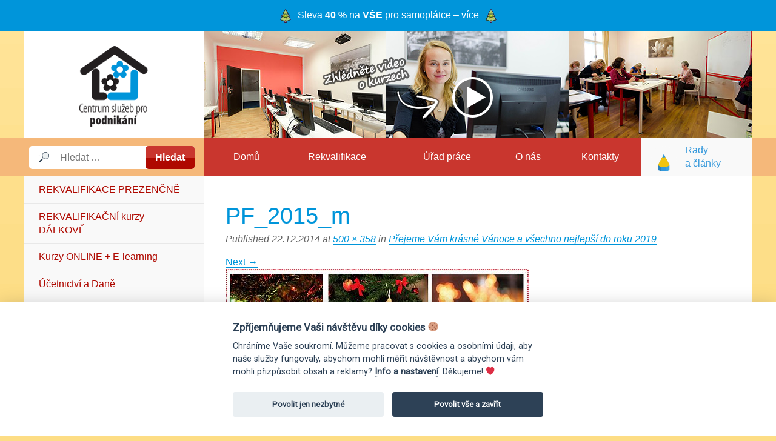

--- FILE ---
content_type: text/html; charset=UTF-8
request_url: https://www.sluzbyapodnikani.cz/prejeme-vam-vsechno-nejlepsi-roku-2018/pf_2015_m/
body_size: 10427
content:
<!DOCTYPE html>
<!--[if lt IE 7]> <html class="no-js lt-ie9 lt-ie8 lt-ie7" lang="cs"> <![endif]-->
<!--[if IE 7]>    <html class="no-js lt-ie9 lt-ie8" lang="cs"> <![endif]-->
<!--[if IE 8]>    <html class="no-js lt-ie9" lang="cs"> <![endif]-->
<!--[if gt IE 8]><!--> <html class="no-js" lang="cs"> <!--<![endif]-->
    <head>
        <meta name="referrer" content="origin-when-crossorigin">
        <meta http-equiv="Content-Security-Policy" content="upgrade-insecure-requests">
        <meta charset="UTF-8">
        <meta http-equiv="X-UA-Compatible" content="IE=edge,chrome=1">
        <meta name="HandheldFriendly" content="True">
        <meta name="MobileOptimized" content="320">
        <meta name="viewport" content="width=device-width, initial-scale=1.0, minimum-scale=1.0, maximum-scale=1.0">
        <title>PF_2015_m - Služby a podnikání</title>
        <meta http-equiv="cleartype" content="on">
        <link rel="profile" href="https://gmpg.org/xfn/11">
        <link rel="pingback" href="https://www.sluzbyapodnikani.cz/xmlrpc.php">

        <meta name='robots' content='index, follow, max-image-preview:large, max-snippet:-1, max-video-preview:-1' />

<!-- Google Tag Manager for WordPress by gtm4wp.com -->
<script data-cfasync="false" data-pagespeed-no-defer>
	var gtm4wp_datalayer_name = "dataLayer";
	var dataLayer = dataLayer || [];
</script>
<!-- End Google Tag Manager for WordPress by gtm4wp.com -->
	<!-- This site is optimized with the Yoast SEO plugin v21.0 - https://yoast.com/wordpress/plugins/seo/ -->
	<meta property="og:locale" content="cs_CZ" />
	<meta property="og:type" content="article" />
	<meta property="og:title" content="PF_2015_m - Služby a podnikání" />
	<meta property="og:url" content="https://www.sluzbyapodnikani.cz/prejeme-vam-vsechno-nejlepsi-roku-2018/pf_2015_m/" />
	<meta property="og:site_name" content="Služby a podnikání" />
	<meta property="og:image" content="https://www.sluzbyapodnikani.cz/prejeme-vam-vsechno-nejlepsi-roku-2018/pf_2015_m" />
	<meta property="og:image:width" content="500" />
	<meta property="og:image:height" content="358" />
	<meta property="og:image:type" content="image/jpeg" />
	<script type="application/ld+json" class="yoast-schema-graph">{"@context":"https://schema.org","@graph":[{"@type":"WebPage","@id":"https://www.sluzbyapodnikani.cz/prejeme-vam-vsechno-nejlepsi-roku-2018/pf_2015_m/","url":"https://www.sluzbyapodnikani.cz/prejeme-vam-vsechno-nejlepsi-roku-2018/pf_2015_m/","name":"PF_2015_m - Služby a podnikání","isPartOf":{"@id":"https://www.sluzbyapodnikani.cz/#website"},"primaryImageOfPage":{"@id":"https://www.sluzbyapodnikani.cz/prejeme-vam-vsechno-nejlepsi-roku-2018/pf_2015_m/#primaryimage"},"image":{"@id":"https://www.sluzbyapodnikani.cz/prejeme-vam-vsechno-nejlepsi-roku-2018/pf_2015_m/#primaryimage"},"thumbnailUrl":"https://www.sluzbyapodnikani.cz/wp-content/uploads/PF_2015_m.jpg","datePublished":"2014-12-22T18:34:26+00:00","dateModified":"2014-12-22T18:34:26+00:00","breadcrumb":{"@id":"https://www.sluzbyapodnikani.cz/prejeme-vam-vsechno-nejlepsi-roku-2018/pf_2015_m/#breadcrumb"},"inLanguage":"cs","potentialAction":[{"@type":"ReadAction","target":["https://www.sluzbyapodnikani.cz/prejeme-vam-vsechno-nejlepsi-roku-2018/pf_2015_m/"]}]},{"@type":"ImageObject","inLanguage":"cs","@id":"https://www.sluzbyapodnikani.cz/prejeme-vam-vsechno-nejlepsi-roku-2018/pf_2015_m/#primaryimage","url":"https://www.sluzbyapodnikani.cz/wp-content/uploads/PF_2015_m.jpg","contentUrl":"https://www.sluzbyapodnikani.cz/wp-content/uploads/PF_2015_m.jpg","width":500,"height":358},{"@type":"BreadcrumbList","@id":"https://www.sluzbyapodnikani.cz/prejeme-vam-vsechno-nejlepsi-roku-2018/pf_2015_m/#breadcrumb","itemListElement":[{"@type":"ListItem","position":1,"name":"Přejeme Vám krásné Vánoce a všechno nejlepší do roku 2019","item":"https://www.sluzbyapodnikani.cz/prejeme-vam-vsechno-nejlepsi-roku-2018/"},{"@type":"ListItem","position":2,"name":"PF_2015_m"}]},{"@type":"WebSite","@id":"https://www.sluzbyapodnikani.cz/#website","url":"https://www.sluzbyapodnikani.cz/","name":"Služby a podnikání","description":"Absolvujte vzdělávací kurz, který vám pomůže pracovně růst. Zajistíme vám vzdělávání na profesionální úrovni.","potentialAction":[{"@type":"SearchAction","target":{"@type":"EntryPoint","urlTemplate":"https://www.sluzbyapodnikani.cz/?s={search_term_string}"},"query-input":"required name=search_term_string"}],"inLanguage":"cs"}]}</script>
	<!-- / Yoast SEO plugin. -->


<link rel='dns-prefetch' href='//maps.googleapis.com' />
<link rel="alternate" type="application/rss+xml" title="Služby a podnikání &raquo; RSS zdroj" href="https://www.sluzbyapodnikani.cz/feed/" />
<link rel="alternate" type="application/rss+xml" title="Služby a podnikání &raquo; RSS komentářů" href="https://www.sluzbyapodnikani.cz/comments/feed/" />
<script type="text/javascript">
window._wpemojiSettings = {"baseUrl":"https:\/\/s.w.org\/images\/core\/emoji\/14.0.0\/72x72\/","ext":".png","svgUrl":"https:\/\/s.w.org\/images\/core\/emoji\/14.0.0\/svg\/","svgExt":".svg","source":{"concatemoji":"https:\/\/www.sluzbyapodnikani.cz\/wp-includes\/js\/wp-emoji-release.min.js?ver=6.3.7"}};
/*! This file is auto-generated */
!function(i,n){var o,s,e;function c(e){try{var t={supportTests:e,timestamp:(new Date).valueOf()};sessionStorage.setItem(o,JSON.stringify(t))}catch(e){}}function p(e,t,n){e.clearRect(0,0,e.canvas.width,e.canvas.height),e.fillText(t,0,0);var t=new Uint32Array(e.getImageData(0,0,e.canvas.width,e.canvas.height).data),r=(e.clearRect(0,0,e.canvas.width,e.canvas.height),e.fillText(n,0,0),new Uint32Array(e.getImageData(0,0,e.canvas.width,e.canvas.height).data));return t.every(function(e,t){return e===r[t]})}function u(e,t,n){switch(t){case"flag":return n(e,"\ud83c\udff3\ufe0f\u200d\u26a7\ufe0f","\ud83c\udff3\ufe0f\u200b\u26a7\ufe0f")?!1:!n(e,"\ud83c\uddfa\ud83c\uddf3","\ud83c\uddfa\u200b\ud83c\uddf3")&&!n(e,"\ud83c\udff4\udb40\udc67\udb40\udc62\udb40\udc65\udb40\udc6e\udb40\udc67\udb40\udc7f","\ud83c\udff4\u200b\udb40\udc67\u200b\udb40\udc62\u200b\udb40\udc65\u200b\udb40\udc6e\u200b\udb40\udc67\u200b\udb40\udc7f");case"emoji":return!n(e,"\ud83e\udef1\ud83c\udffb\u200d\ud83e\udef2\ud83c\udfff","\ud83e\udef1\ud83c\udffb\u200b\ud83e\udef2\ud83c\udfff")}return!1}function f(e,t,n){var r="undefined"!=typeof WorkerGlobalScope&&self instanceof WorkerGlobalScope?new OffscreenCanvas(300,150):i.createElement("canvas"),a=r.getContext("2d",{willReadFrequently:!0}),o=(a.textBaseline="top",a.font="600 32px Arial",{});return e.forEach(function(e){o[e]=t(a,e,n)}),o}function t(e){var t=i.createElement("script");t.src=e,t.defer=!0,i.head.appendChild(t)}"undefined"!=typeof Promise&&(o="wpEmojiSettingsSupports",s=["flag","emoji"],n.supports={everything:!0,everythingExceptFlag:!0},e=new Promise(function(e){i.addEventListener("DOMContentLoaded",e,{once:!0})}),new Promise(function(t){var n=function(){try{var e=JSON.parse(sessionStorage.getItem(o));if("object"==typeof e&&"number"==typeof e.timestamp&&(new Date).valueOf()<e.timestamp+604800&&"object"==typeof e.supportTests)return e.supportTests}catch(e){}return null}();if(!n){if("undefined"!=typeof Worker&&"undefined"!=typeof OffscreenCanvas&&"undefined"!=typeof URL&&URL.createObjectURL&&"undefined"!=typeof Blob)try{var e="postMessage("+f.toString()+"("+[JSON.stringify(s),u.toString(),p.toString()].join(",")+"));",r=new Blob([e],{type:"text/javascript"}),a=new Worker(URL.createObjectURL(r),{name:"wpTestEmojiSupports"});return void(a.onmessage=function(e){c(n=e.data),a.terminate(),t(n)})}catch(e){}c(n=f(s,u,p))}t(n)}).then(function(e){for(var t in e)n.supports[t]=e[t],n.supports.everything=n.supports.everything&&n.supports[t],"flag"!==t&&(n.supports.everythingExceptFlag=n.supports.everythingExceptFlag&&n.supports[t]);n.supports.everythingExceptFlag=n.supports.everythingExceptFlag&&!n.supports.flag,n.DOMReady=!1,n.readyCallback=function(){n.DOMReady=!0}}).then(function(){return e}).then(function(){var e;n.supports.everything||(n.readyCallback(),(e=n.source||{}).concatemoji?t(e.concatemoji):e.wpemoji&&e.twemoji&&(t(e.twemoji),t(e.wpemoji)))}))}((window,document),window._wpemojiSettings);
</script>
<style type="text/css">
img.wp-smiley,
img.emoji {
	display: inline !important;
	border: none !important;
	box-shadow: none !important;
	height: 1em !important;
	width: 1em !important;
	margin: 0 0.07em !important;
	vertical-align: -0.1em !important;
	background: none !important;
	padding: 0 !important;
}
</style>
	<link rel='stylesheet' id='wp-block-library-css' href='https://www.sluzbyapodnikani.cz/wp-includes/css/dist/block-library/style.min.css?ver=6.3.7' type='text/css' media='all' />
<style id='classic-theme-styles-inline-css' type='text/css'>
/*! This file is auto-generated */
.wp-block-button__link{color:#fff;background-color:#32373c;border-radius:9999px;box-shadow:none;text-decoration:none;padding:calc(.667em + 2px) calc(1.333em + 2px);font-size:1.125em}.wp-block-file__button{background:#32373c;color:#fff;text-decoration:none}
</style>
<style id='global-styles-inline-css' type='text/css'>
body{--wp--preset--color--black: #000000;--wp--preset--color--cyan-bluish-gray: #abb8c3;--wp--preset--color--white: #ffffff;--wp--preset--color--pale-pink: #f78da7;--wp--preset--color--vivid-red: #cf2e2e;--wp--preset--color--luminous-vivid-orange: #ff6900;--wp--preset--color--luminous-vivid-amber: #fcb900;--wp--preset--color--light-green-cyan: #7bdcb5;--wp--preset--color--vivid-green-cyan: #00d084;--wp--preset--color--pale-cyan-blue: #8ed1fc;--wp--preset--color--vivid-cyan-blue: #0693e3;--wp--preset--color--vivid-purple: #9b51e0;--wp--preset--gradient--vivid-cyan-blue-to-vivid-purple: linear-gradient(135deg,rgba(6,147,227,1) 0%,rgb(155,81,224) 100%);--wp--preset--gradient--light-green-cyan-to-vivid-green-cyan: linear-gradient(135deg,rgb(122,220,180) 0%,rgb(0,208,130) 100%);--wp--preset--gradient--luminous-vivid-amber-to-luminous-vivid-orange: linear-gradient(135deg,rgba(252,185,0,1) 0%,rgba(255,105,0,1) 100%);--wp--preset--gradient--luminous-vivid-orange-to-vivid-red: linear-gradient(135deg,rgba(255,105,0,1) 0%,rgb(207,46,46) 100%);--wp--preset--gradient--very-light-gray-to-cyan-bluish-gray: linear-gradient(135deg,rgb(238,238,238) 0%,rgb(169,184,195) 100%);--wp--preset--gradient--cool-to-warm-spectrum: linear-gradient(135deg,rgb(74,234,220) 0%,rgb(151,120,209) 20%,rgb(207,42,186) 40%,rgb(238,44,130) 60%,rgb(251,105,98) 80%,rgb(254,248,76) 100%);--wp--preset--gradient--blush-light-purple: linear-gradient(135deg,rgb(255,206,236) 0%,rgb(152,150,240) 100%);--wp--preset--gradient--blush-bordeaux: linear-gradient(135deg,rgb(254,205,165) 0%,rgb(254,45,45) 50%,rgb(107,0,62) 100%);--wp--preset--gradient--luminous-dusk: linear-gradient(135deg,rgb(255,203,112) 0%,rgb(199,81,192) 50%,rgb(65,88,208) 100%);--wp--preset--gradient--pale-ocean: linear-gradient(135deg,rgb(255,245,203) 0%,rgb(182,227,212) 50%,rgb(51,167,181) 100%);--wp--preset--gradient--electric-grass: linear-gradient(135deg,rgb(202,248,128) 0%,rgb(113,206,126) 100%);--wp--preset--gradient--midnight: linear-gradient(135deg,rgb(2,3,129) 0%,rgb(40,116,252) 100%);--wp--preset--font-size--small: 13px;--wp--preset--font-size--medium: 20px;--wp--preset--font-size--large: 36px;--wp--preset--font-size--x-large: 42px;--wp--preset--spacing--20: 0.44rem;--wp--preset--spacing--30: 0.67rem;--wp--preset--spacing--40: 1rem;--wp--preset--spacing--50: 1.5rem;--wp--preset--spacing--60: 2.25rem;--wp--preset--spacing--70: 3.38rem;--wp--preset--spacing--80: 5.06rem;--wp--preset--shadow--natural: 6px 6px 9px rgba(0, 0, 0, 0.2);--wp--preset--shadow--deep: 12px 12px 50px rgba(0, 0, 0, 0.4);--wp--preset--shadow--sharp: 6px 6px 0px rgba(0, 0, 0, 0.2);--wp--preset--shadow--outlined: 6px 6px 0px -3px rgba(255, 255, 255, 1), 6px 6px rgba(0, 0, 0, 1);--wp--preset--shadow--crisp: 6px 6px 0px rgba(0, 0, 0, 1);}:where(.is-layout-flex){gap: 0.5em;}:where(.is-layout-grid){gap: 0.5em;}body .is-layout-flow > .alignleft{float: left;margin-inline-start: 0;margin-inline-end: 2em;}body .is-layout-flow > .alignright{float: right;margin-inline-start: 2em;margin-inline-end: 0;}body .is-layout-flow > .aligncenter{margin-left: auto !important;margin-right: auto !important;}body .is-layout-constrained > .alignleft{float: left;margin-inline-start: 0;margin-inline-end: 2em;}body .is-layout-constrained > .alignright{float: right;margin-inline-start: 2em;margin-inline-end: 0;}body .is-layout-constrained > .aligncenter{margin-left: auto !important;margin-right: auto !important;}body .is-layout-constrained > :where(:not(.alignleft):not(.alignright):not(.alignfull)){max-width: var(--wp--style--global--content-size);margin-left: auto !important;margin-right: auto !important;}body .is-layout-constrained > .alignwide{max-width: var(--wp--style--global--wide-size);}body .is-layout-flex{display: flex;}body .is-layout-flex{flex-wrap: wrap;align-items: center;}body .is-layout-flex > *{margin: 0;}body .is-layout-grid{display: grid;}body .is-layout-grid > *{margin: 0;}:where(.wp-block-columns.is-layout-flex){gap: 2em;}:where(.wp-block-columns.is-layout-grid){gap: 2em;}:where(.wp-block-post-template.is-layout-flex){gap: 1.25em;}:where(.wp-block-post-template.is-layout-grid){gap: 1.25em;}.has-black-color{color: var(--wp--preset--color--black) !important;}.has-cyan-bluish-gray-color{color: var(--wp--preset--color--cyan-bluish-gray) !important;}.has-white-color{color: var(--wp--preset--color--white) !important;}.has-pale-pink-color{color: var(--wp--preset--color--pale-pink) !important;}.has-vivid-red-color{color: var(--wp--preset--color--vivid-red) !important;}.has-luminous-vivid-orange-color{color: var(--wp--preset--color--luminous-vivid-orange) !important;}.has-luminous-vivid-amber-color{color: var(--wp--preset--color--luminous-vivid-amber) !important;}.has-light-green-cyan-color{color: var(--wp--preset--color--light-green-cyan) !important;}.has-vivid-green-cyan-color{color: var(--wp--preset--color--vivid-green-cyan) !important;}.has-pale-cyan-blue-color{color: var(--wp--preset--color--pale-cyan-blue) !important;}.has-vivid-cyan-blue-color{color: var(--wp--preset--color--vivid-cyan-blue) !important;}.has-vivid-purple-color{color: var(--wp--preset--color--vivid-purple) !important;}.has-black-background-color{background-color: var(--wp--preset--color--black) !important;}.has-cyan-bluish-gray-background-color{background-color: var(--wp--preset--color--cyan-bluish-gray) !important;}.has-white-background-color{background-color: var(--wp--preset--color--white) !important;}.has-pale-pink-background-color{background-color: var(--wp--preset--color--pale-pink) !important;}.has-vivid-red-background-color{background-color: var(--wp--preset--color--vivid-red) !important;}.has-luminous-vivid-orange-background-color{background-color: var(--wp--preset--color--luminous-vivid-orange) !important;}.has-luminous-vivid-amber-background-color{background-color: var(--wp--preset--color--luminous-vivid-amber) !important;}.has-light-green-cyan-background-color{background-color: var(--wp--preset--color--light-green-cyan) !important;}.has-vivid-green-cyan-background-color{background-color: var(--wp--preset--color--vivid-green-cyan) !important;}.has-pale-cyan-blue-background-color{background-color: var(--wp--preset--color--pale-cyan-blue) !important;}.has-vivid-cyan-blue-background-color{background-color: var(--wp--preset--color--vivid-cyan-blue) !important;}.has-vivid-purple-background-color{background-color: var(--wp--preset--color--vivid-purple) !important;}.has-black-border-color{border-color: var(--wp--preset--color--black) !important;}.has-cyan-bluish-gray-border-color{border-color: var(--wp--preset--color--cyan-bluish-gray) !important;}.has-white-border-color{border-color: var(--wp--preset--color--white) !important;}.has-pale-pink-border-color{border-color: var(--wp--preset--color--pale-pink) !important;}.has-vivid-red-border-color{border-color: var(--wp--preset--color--vivid-red) !important;}.has-luminous-vivid-orange-border-color{border-color: var(--wp--preset--color--luminous-vivid-orange) !important;}.has-luminous-vivid-amber-border-color{border-color: var(--wp--preset--color--luminous-vivid-amber) !important;}.has-light-green-cyan-border-color{border-color: var(--wp--preset--color--light-green-cyan) !important;}.has-vivid-green-cyan-border-color{border-color: var(--wp--preset--color--vivid-green-cyan) !important;}.has-pale-cyan-blue-border-color{border-color: var(--wp--preset--color--pale-cyan-blue) !important;}.has-vivid-cyan-blue-border-color{border-color: var(--wp--preset--color--vivid-cyan-blue) !important;}.has-vivid-purple-border-color{border-color: var(--wp--preset--color--vivid-purple) !important;}.has-vivid-cyan-blue-to-vivid-purple-gradient-background{background: var(--wp--preset--gradient--vivid-cyan-blue-to-vivid-purple) !important;}.has-light-green-cyan-to-vivid-green-cyan-gradient-background{background: var(--wp--preset--gradient--light-green-cyan-to-vivid-green-cyan) !important;}.has-luminous-vivid-amber-to-luminous-vivid-orange-gradient-background{background: var(--wp--preset--gradient--luminous-vivid-amber-to-luminous-vivid-orange) !important;}.has-luminous-vivid-orange-to-vivid-red-gradient-background{background: var(--wp--preset--gradient--luminous-vivid-orange-to-vivid-red) !important;}.has-very-light-gray-to-cyan-bluish-gray-gradient-background{background: var(--wp--preset--gradient--very-light-gray-to-cyan-bluish-gray) !important;}.has-cool-to-warm-spectrum-gradient-background{background: var(--wp--preset--gradient--cool-to-warm-spectrum) !important;}.has-blush-light-purple-gradient-background{background: var(--wp--preset--gradient--blush-light-purple) !important;}.has-blush-bordeaux-gradient-background{background: var(--wp--preset--gradient--blush-bordeaux) !important;}.has-luminous-dusk-gradient-background{background: var(--wp--preset--gradient--luminous-dusk) !important;}.has-pale-ocean-gradient-background{background: var(--wp--preset--gradient--pale-ocean) !important;}.has-electric-grass-gradient-background{background: var(--wp--preset--gradient--electric-grass) !important;}.has-midnight-gradient-background{background: var(--wp--preset--gradient--midnight) !important;}.has-small-font-size{font-size: var(--wp--preset--font-size--small) !important;}.has-medium-font-size{font-size: var(--wp--preset--font-size--medium) !important;}.has-large-font-size{font-size: var(--wp--preset--font-size--large) !important;}.has-x-large-font-size{font-size: var(--wp--preset--font-size--x-large) !important;}
.wp-block-navigation a:where(:not(.wp-element-button)){color: inherit;}
:where(.wp-block-post-template.is-layout-flex){gap: 1.25em;}:where(.wp-block-post-template.is-layout-grid){gap: 1.25em;}
:where(.wp-block-columns.is-layout-flex){gap: 2em;}:where(.wp-block-columns.is-layout-grid){gap: 2em;}
.wp-block-pullquote{font-size: 1.5em;line-height: 1.6;}
</style>
<link rel='stylesheet' id='sluzbyapodnikani-style-css' href='https://www.sluzbyapodnikani.cz/wp-content/themes/sluzbyapodnikani/style.css?ver=20251218.1' type='text/css' media='all' />
<link rel='stylesheet' id='fancybox-style-css' href='https://www.sluzbyapodnikani.cz/wp-content/themes/sluzbyapodnikani/css/jquery.fancybox.min.css?ver=6.3.7' type='text/css' media='all' />
<script type='text/javascript' src='https://www.sluzbyapodnikani.cz/wp-content/themes/sluzbyapodnikani/js/jquery.min.js?ver=1.10.2' id='sluzbyapodnikani-jquery-js'></script>
<script type='text/javascript' src='https://www.sluzbyapodnikani.cz/wp-content/themes/sluzbyapodnikani/js/html5shiv.js?ver=1.3.0' id='sluzbyapodnikani-html5shiv-js'></script>
<script type='text/javascript' src='https://www.sluzbyapodnikani.cz/wp-content/themes/sluzbyapodnikani/js/respond.min.js?ver=1.3.0' id='sluzbyapodnikani-respond-js'></script>
<script type='text/javascript' src='https://www.sluzbyapodnikani.cz/wp-content/themes/sluzbyapodnikani/js/modernizr.min.js?ver=20131004' id='sluzbyapodnikani-modernizr-js'></script>
<script type='text/javascript' src='https://www.sluzbyapodnikani.cz/wp-content/themes/sluzbyapodnikani/js/nm-google-places-reviews.js?ver=20250210.1' id='sluzbyapodnikani-places-reviews-js'></script>
<script type='text/javascript' src='https://maps.googleapis.com/maps/api/js?libraries=places&#038;key=AIzaSyC2VRFWib93mUnfrgv_VFAgVvV_lX4YGBQ&#038;ver=6.3.7' id='sluzbyapodnikani-googlemaps-js'></script>
<script type='text/javascript' src='https://www.sluzbyapodnikani.cz/wp-includes/js/jquery/jquery.min.js?ver=3.7.0' id='jquery-core-js'></script>
<script type='text/javascript' src='https://www.sluzbyapodnikani.cz/wp-includes/js/jquery/jquery-migrate.min.js?ver=3.4.1' id='jquery-migrate-js'></script>
<script type='text/javascript' src='https://www.sluzbyapodnikani.cz/wp-content/themes/sluzbyapodnikani/js/keyboard-image-navigation.js?ver=20120202' id='sluzbyapodnikani-keyboard-image-navigation-js'></script>
<script type='text/javascript' src='https://www.sluzbyapodnikani.cz/wp-content/themes/sluzbyapodnikani/js/jquery.fancybox.min.js?ver=1' id='fancybox-js-js'></script>
<link rel='shortlink' href='https://www.sluzbyapodnikani.cz/?p=2506' />
<link rel="alternate" type="application/json+oembed" href="https://www.sluzbyapodnikani.cz/wp-json/oembed/1.0/embed?url=https%3A%2F%2Fwww.sluzbyapodnikani.cz%2Fprejeme-vam-vsechno-nejlepsi-roku-2018%2Fpf_2015_m%2F%23main" />
<link rel="alternate" type="text/xml+oembed" href="https://www.sluzbyapodnikani.cz/wp-json/oembed/1.0/embed?url=https%3A%2F%2Fwww.sluzbyapodnikani.cz%2Fprejeme-vam-vsechno-nejlepsi-roku-2018%2Fpf_2015_m%2F%23main&#038;format=xml" />
    <style>
        .some_name_class {
            position: absolute;
            left: 1000%;
        }
    </style>
    
<!-- Google Tag Manager for WordPress by gtm4wp.com -->
<!-- GTM Container placement set to manual -->
<script data-cfasync="false" data-pagespeed-no-defer>
	var dataLayer_content = {"visitorLoginState":"logged-out","visitorType":"visitor-logged-out","pagePostType":"attachment","pagePostType2":"single-attachment","pagePostAuthor":"Kateřina Langhammerová"};
	dataLayer.push( dataLayer_content );
</script>
<script data-cfasync="false">
(function(w,d,s,l,i){w[l]=w[l]||[];w[l].push({'gtm.start':
new Date().getTime(),event:'gtm.js'});var f=d.getElementsByTagName(s)[0],
j=d.createElement(s),dl=l!='dataLayer'?'&l='+l:'';j.async=true;j.src=
'//www.googletagmanager.com/gtm.'+'js?id='+i+dl;f.parentNode.insertBefore(j,f);
})(window,document,'script','dataLayer','GTM-NNPRLPK');
</script>
<!-- End Google Tag Manager -->
<!-- End Google Tag Manager for WordPress by gtm4wp.com -->
    </head>

    <body class="attachment attachment-template-default single single-attachment postid-2506 attachmentid-2506 attachment-jpeg group-blog">
        <!-- Google Tag Manager (noscript) -->
            
<!-- GTM Container placement set to manual -->
<!-- Google Tag Manager (noscript) -->
<noscript><iframe src="https://www.googletagmanager.com/ns.html?id=GTM-NNPRLPK"
height="0" width="0" style="display:none;visibility:hidden" aria-hidden="true"></iframe></noscript>
<!-- End Google Tag Manager (noscript) -->        <!-- End Google Tag Manager (noscript) -->

        <!--[if lt IE 7]>
            <p class="chromeframe">You are using an <strong>outdated</strong> browser. Please <a href="http://browsehappy.com/">upgrade your browser</a> or <a href="http://www.google.com/chromeframe/?redirect=true">activate Google Chrome Frame</a> to improve your experience.</p>
        <![endif]-->

                <div class="alert-bar">
            <img src="https://www.sluzbyapodnikani.cz/wp-content/uploads/christmas-tree_32_v2.webp" alt="" aria-hidden="true" /> Sleva <strong>40 %</strong> na <strong>VŠE</strong> pro samoplátce – <a href="https://www.sluzbyapodnikani.cz/novorocni-sleva-40/">více</a> <img src="https://www.sluzbyapodnikani.cz/wp-content/uploads/christmas-tree_32_v2.webp" alt="" aria-hidden="true" />        </div>
        
        <div id="page" class="site">
                        <header id="masthead" class="site-header" role="banner">
                <div id="slideshow">
                    <a class="show-video fancybox-youtube js-fancybox-video" href="https://www.youtube-nocookie.com/watch?v=DG7J2KB4b_g?autoplay=1"><span>Shlédněte video o našich kurzech</span></a>
                    <div class="column1">
                        <img class="slide" src="https://www.sluzbyapodnikani.cz/wp-content/themes/sluzbyapodnikani/images/header/1.jpg" />
                    </div>
                    <div class="column2">
                        <img class="slide" src="https://www.sluzbyapodnikani.cz/wp-content/themes/sluzbyapodnikani/images/header/2.jpg" />
                    </div>
                    <div class="column3">
                        <img class="slide" src="https://www.sluzbyapodnikani.cz/wp-content/themes/sluzbyapodnikani/images/header/3.jpg" />
                    </div>
                </div>
                <div class="site-branding">
                    <h1 class="site-title"><a href="https://www.sluzbyapodnikani.cz/" title="Služby a podnikání" rel="home">Služby a podnikání</a></h1>
                </div>
                <nav id="site-navigation" role="navigation">
                    <div id="toggles">
                        <span id="menu-toggle-2" class="menu-toggle-2 button-toggle" data-target=".navigation-secondary">
                            <span>
                                Zobrazit <br>kurzy
                            </span>
                        </span>
                        <span id="menu-toggle" class="menu-toggle button-toggle" data-target=".navigation-main">
                            <span>
                                Menu
                            </span>
                        </span>
                        <span id="menu-toggle-search" class="menu-toggle-search button-toggle" data-target=".search-bar" style="padding: .1em">
                            <span>
                                <img src="https://www.sluzbyapodnikani.cz/wp-content/themes/sluzbyapodnikani/css/ico-search.png" alt="Vyhledat">
                            </span>
                        </span>
                    </div>
                    <div class="screen-reader-text skip-link"><a href="#content" title="Přeskočit na obsah">Přeskočit na obsah</a></div>
                    <div class="navigation-main"><ul id="menu-primary" class="menu"><li id="menu-item-17" class="menu-item menu-item-type-post_type menu-item-object-page menu-item-home menu-item-17"><a href="https://www.sluzbyapodnikani.cz/"><span>Domů</span></a></li>
<li id="menu-item-265" class="menu-item menu-item-type-post_type menu-item-object-page menu-item-265"><a href="https://www.sluzbyapodnikani.cz/rekvalifikace-zdarma-pro-nezamestnane/"><span>Rekvalifikace</span></a></li>
<li id="menu-item-2265" class="menu-item menu-item-type-post_type menu-item-object-page menu-item-2265"><a href="https://www.sluzbyapodnikani.cz/rekvalifikace-urad-prace/"><span>Úřad práce</span></a></li>
<li id="menu-item-264" class="menu-item menu-item-type-post_type menu-item-object-page menu-item-264"><a href="https://www.sluzbyapodnikani.cz/o-nas/"><span>O nás</span></a></li>
<li id="menu-item-263" class="menu-item menu-item-type-post_type menu-item-object-page menu-item-263"><a href="https://www.sluzbyapodnikani.cz/kontakty/"><span>Kontakty</span></a></li>
<li id="menu-item-23" class="nav-blog menu-item menu-item-type-custom menu-item-object-custom menu-item-23"><a href="http://www.chcipracovat.info"><span>Rady <br>a články</span></a></li>
</ul></div>                </nav><!-- #site-navigation -->
            </header><!-- #masthead -->

            <div id="content" class="site-content">
                <nav class="secondary-navigation">
                    <div class="navigation-toggle-tablet">
                        <span id="menu-toggle-3" class="menu-toggle-3 button-toggle" data-target=".navigation-secondary">
                            <span>
                                Zobrazit <br>kurzy
                            </span>
                        </span>
                    </div>
                    <div class="search-bar">
                        <div class="widget widget_search"><form role="search" method="get" class="search-form" action="https://www.sluzbyapodnikani.cz/">
	<label>
		<span class="screen-reader-text">Hledat:</span>
		<input type="search" class="search-field" placeholder="Hledat &hellip;" value="" name="s" title="Hledat:">
	</label>
	<input type="submit" class="search-submit" value="Hledat">
</form>
</div>                    </div>
                    <div class="navigation-secondary navigation">
                        <div class="widget widget_kategoriekurzuwidget">
        <ul>
            <li class="course-category-inactive"><a href="https://www.sluzbyapodnikani.cz/kurzy-kategorie/rekvalifikacni-kurzy/">REKVALIFIKACE PREZENČNĚ</a></li><li class="course-category-inactive"><a href="https://www.sluzbyapodnikani.cz/kurzy-kategorie/dalkove-studium/">REKVALIFIKAČNÍ kurzy DÁLKOVĚ</a></li><li class="course-category-inactive"><a href="https://www.sluzbyapodnikani.cz/kurzy-kategorie/on-line-kurzy/">Kurzy ONLINE + E-learning</a></li><li class="course-category-inactive"><a href="https://www.sluzbyapodnikani.cz/kurzy-kategorie/kurzy-ucetnictvi/">Účetnictví a Daně</a></li><li class="course-category-inactive"><a href="https://www.sluzbyapodnikani.cz/kurzy-kategorie/kurzy-mzdove-ucetnictvi/">Mzdové účetnictví</a></li><li class="course-category-inactive"><a href="https://www.sluzbyapodnikani.cz/kurzy-kategorie/kurzy-administrativa/">Administrativa a Počítače</a></li><li class="course-category-inactive"><a href="https://www.sluzbyapodnikani.cz/kurzy-kategorie/kurzy-personalistika/">Personalistika</a></li><li class="course-category-inactive"><a href="https://www.sluzbyapodnikani.cz/kurzy-kategorie/kurzy-marketing/">Marketing*Reklama*Komunikace</a></li><li class="course-category-inactive"><a href="https://www.sluzbyapodnikani.cz/kurzy-kategorie/kurzy-management/">Manažerské kurzy a Podnikání</a></li><li class="course-category-inactive"><a href="https://www.sluzbyapodnikani.cz/kurzy-kategorie/profesni-kvalifikace/">Kurzy s PROFESNÍ KVALIFIKACÍ</a></li><li class="course-category-inactive"><a href="https://www.sluzbyapodnikani.cz/kurzy-kategorie/jsem-v-kurzu-projekt/">JSEM V KURZU – projekt UP a MPSV = rekvalifikace ZDARMA</a></li>        </ul>
        </div>                    </div>
                </nav>

	<div id="primary" class="content-area image-attachment">
		<main id="main" class="site-main" role="main">

		
			<article id="post-2506" class="post-2506 attachment type-attachment status-inherit hentry">
				<header class="entry-header">
					<h1 class="entry-title">PF_2015_m</h1>
					<div class="entry-meta">
						Published <span class="entry-date"><time class="entry-date" datetime="2014-12-22T20:34:26+02:00">22.12.2014</time></span> at <a href="https://www.sluzbyapodnikani.cz/wp-content/uploads/PF_2015_m.jpg" title="Link to full-size image">500 &times; 358</a> in <a href="https://www.sluzbyapodnikani.cz/prejeme-vam-vsechno-nejlepsi-roku-2018/" title="Return to Přejeme Vám krásné Vánoce a všechno nejlepší do roku 2019" rel="gallery">Přejeme Vám krásné Vánoce a všechno nejlepší do roku 2019</a>					</div><!-- .entry-meta -->

					<nav role="navigation" id="image-navigation" class="image-navigation">
						<div class="nav-previous"></div>
						<div class="nav-next"><a href='https://www.sluzbyapodnikani.cz/prejeme-vam-vsechno-nejlepsi-roku-2018/pf_2018_f_m/#main'>Next <span class="meta-nav">&rarr;</span></a></div>
					</nav><!-- #image-navigation -->
				</header><!-- .entry-header -->

				<div class="entry-content">
					<div class="entry-attachment">
						<div class="attachment">
							<a href="https://www.sluzbyapodnikani.cz/prejeme-vam-vsechno-nejlepsi-roku-2018/pf_2015_m/#main" title="PF_2015_m" rel="attachment"><img width="500" height="358" src="https://www.sluzbyapodnikani.cz/wp-content/uploads/PF_2015_m.jpg" class="attachment-1200x1200 size-1200x1200" alt="" decoding="async" loading="lazy" srcset="https://www.sluzbyapodnikani.cz/wp-content/uploads/PF_2015_m.jpg 500w, https://www.sluzbyapodnikani.cz/wp-content/uploads/PF_2015_m-300x215.jpg 300w" sizes="(max-width: 500px) 100vw, 500px" /></a>						</div><!-- .attachment -->

											</div><!-- .entry-attachment -->

									</div><!-- .entry-content -->

				<footer class="entry-meta">
					Both comments and trackbacks are currently closed.				</footer><!-- .entry-meta -->
			</article><!-- #post-## -->

			
		
		</main><!-- #main -->
	</div><!-- #primary -->


</div><!-- #content -->

<div class="newsletter-row">
    <div class="container">
        <h3>Získejte přehled o novinkách a slevách</h3>
        <div class="newsletter-row__form">
            
    <div class="js-ecomail-signup" data-gtm-event-label="footer">
                    <script>
                (function (w,d,s,o,f,js,fjs) {
                    w['ecm-widget']=o;w[o] = w[o] || function () { (w[o].q = w[o].q || []).push(arguments) };
                    js = d.createElement(s), fjs = d.getElementsByTagName(s)[0];
                    js.id = '4-f67e22c6c3dacfc9b77b6b40399abc16'; js.dataset.a = 'centrumsluzebpropodnikani'; js.src = f; js.async = 1; fjs.parentNode.insertBefore(js, fjs);
                }(window, document, 'script', 'ecmwidget', 'https://d70shl7vidtft.cloudfront.net/widget.js'));
            </script>
            <div id="f-4-f67e22c6c3dacfc9b77b6b40399abc16"></div>
            </div>

                </div>
        <div style="font-size: 0.8rem; margin-top: 0.5rem;">Odesláním formuláře souhlasíte se
            <a href="https://www.sluzbyapodnikani.cz/politika-ochrany-osobnich-udaju" title="Účel zpracování: zasílání marketingových sdělení na email a aktivace cookies pro remarketing">zpracováním osobních údajů</a>.
        </div>
        <ul class="inline-list">
            <li>zajímavé články</li>
            <li>tipy na získání práce</li>
            <li>aktuální slevy</li>
            <li>nadcházející semináře</li>
            <li>nové kurzy</li>
        </ul>

            </div>
</div>

<div id="colophon" class="site-footer">

    <footer class="site-info row" role="contentinfo">

                                        <div class="col grid_4_of_12 col-1">
                        <div class="widget-area" role="complementary">
                            <aside id="search-3" class="widget widget_search"><form role="search" method="get" class="search-form" action="https://www.sluzbyapodnikani.cz/">
	<label>
		<span class="screen-reader-text">Hledat:</span>
		<input type="search" class="search-field" placeholder="Hledat &hellip;" value="" name="s" title="Hledat:">
	</label>
	<input type="submit" class="search-submit" value="Hledat">
</form>
</aside><aside id="as_facebook_mem_likebox_widgets" class="widget widget_as_facebook_mem_likebox"><h3 class="widget-title"></h3><div id="likeboxwrap" style="width:298px; height:478px; background: #; border:1px solid #; overflow:hidden;"><div id="likebox-frame"><iframe src="//www.facebook.com/plugins/page.php?href=https%3A%2F%2Fwww.facebook.com%2FSluzbyapodnikani.cz&tabs=&amp;width=300&amp;height=480&amp;small_header=false&amp;adapt_container_width=true&amp;hide_cover=false&amp;show_facepile=true&amp;show_border=false&amp;header=false" scrolling="no" frameborder="0" style="border:none; overflow:hidden; width:300px; height:480px; margin:-1px;" allowTransparency="true"></iframe></div></div></aside>                        </div>
                    </div> <!-- /.col.grid_4_of_12 -->
                                    <div class="col grid_4_of_12 col-2">
                        <div class="widget-area" role="complementary">
                            <aside id="text-2" class="widget widget_text">			<div class="textwidget"><div class="widget-contact">
<ul>
<!--
<li><img title="Pevná linka" alt="Pevná linka" src="/wp-content/themes/sluzbyapodnikani/css/blank.gif" class="ico ico-phone" > (+420) 222 543 330</li>
-->
<li><img title="Mobil" alt="Mobil" src="/wp-content/themes/sluzbyapodnikani/css/blank.gif" class="ico ico-iphone" > <a href="tel:+420775583697">(+420) 775 583 697</a></li>
<li><img title="Mobil" alt="Mobil" src="/wp-content/themes/sluzbyapodnikani/css/blank.gif" class="ico ico-iphone" > <a href="tel:+420605403895">(+420) 605 403 895</a></li>
<li><img title="E-mail" alt="E-mail" src="/wp-content/themes/sluzbyapodnikani/css/blank.gif" class="ico ico-mail" > <a href="mailto:info@sluzbyapodnikani.cz">info@sluzbyapodnikani.cz</a></li>

<li><img title="Adresa" alt="Adres" src="/wp-content/themes/sluzbyapodnikani/css/blank.gif" class="ico ico-adress" >Fügnerovo náměstí 1866/5, 120 00 Praha 2 <br>(5 minut od I. P. Pavlova a náměstí Míru, směr Nuselský most)</li>
</ul>
</div></div>
		</aside>                        </div>
                    </div> <!-- /.col.grid_4_of_12 -->
                                    <div class="col grid_4_of_12 col-3">
                        <div class="widget-area" role="complementary">
                            <aside id="contactphonewidget-2" class="widget widget_contactphonewidget">    <div id="contact-phone-form">
        <p>Potřebujete poradit? Zanechte nám na sebe kontakt a my Vám zavoláme!</p>
        <form action="?send#contact-phone-form" method="post">
            <span style="display: none;">Toto pole ponechte prázdné: [email - past]<input type="text" name="email-trap" placeholder="Toto pole nevyplňujte, ani email!" /></span>
            <div>
                <input type="hidden" name="send" value="2" />
                <div class="form-row clear">
                    <label for="cname">Jméno</label>
                    <input id="cname" name="cname" type="text" value="" />
                </div>
                <div class="form-row clear">
                    <label for="phone">Telefon</label>
                    <input id="phone" name="phone" type="text" value="" />
                </div>
                                <div class="form-row clear">
                    <input type="submit" class="submit" value="Odeslat" />
                </div>
            </div>
        </form>
        <div style="padding: 0 1rem 1rem 1rem; font-size: 0.8rem">Odesláním formuláře souhlasíte se
            <a href="https://www.sluzbyapodnikani.cz/politika-ochrany-osobnich-udaju" title="Odpověď na poptávku zaslanou přes kontaktní formulář">zpracováním osobních údajů</a>.
        </div>

    </div>
    
        </aside>                        </div>
                    </div> <!-- /.col.grid_4_of_12 -->
                
        <div style="float: right; margin-top: 1rem;">
        <a href="https://www.sluzbyapodnikani.cz/obchodni-podminky" target="_blank">
            Obchodní podmínky
        </a>
    </div>
    <div class="madeby">
        <p class="madeby__content">vytvořil <a title="Net Magnet s.r.o" href="https://www.netmagnet.cz"><img alt="Net Magnet" src="https://www.sluzbyapodnikani.cz/wp-content/themes/sluzbyapodnikani/css/netmagnet.png"></a></p>
    </div>
    </footer> <!-- /.site-footer.row -->

</div> <!-- /.footercontainer -->


</div><!-- #page -->



<script type='text/javascript' src='https://www.sluzbyapodnikani.cz/wp-content/themes/sluzbyapodnikani/js/skip-link-focus-fix.js?ver=20130115' id='sluzbyapodnikani-skip-link-focus-fix-js'></script>
<script type='text/javascript' src='https://www.sluzbyapodnikani.cz/wp-content/themes/sluzbyapodnikani/js/show-hide.js?ver=20130909' id='sluzbyapodnikani-show-hide-js'></script>
<script type='text/javascript' src='https://www.sluzbyapodnikani.cz/wp-content/themes/sluzbyapodnikani/js/fastclick.min.js?ver=20180111' id='sluzbyapodnikani-fastclick-js'></script>
<script type='text/javascript' src='https://www.sluzbyapodnikani.cz/wp-content/themes/sluzbyapodnikani/js/jquery.smoothscroll.js?ver=1.6.1' id='sluzbyapodnikani-smoothscroll-js'></script>
<script type='text/javascript' src='https://www.sluzbyapodnikani.cz/wp-content/themes/sluzbyapodnikani/js/hidethis.js?ver=20140408' id='sluzbyapodnikani-hidethis-js'></script>
<script type='text/javascript' src='https://www.sluzbyapodnikani.cz/wp-content/themes/sluzbyapodnikani/js/tabs.js?ver=20150408' id='sluzbyapodnikani-tabs-js'></script>
<script type='text/javascript' src='https://www.sluzbyapodnikani.cz/wp-content/themes/sluzbyapodnikani/js/sticky-bar.js?ver=20160205' id='sluzbyapodnikani-sticky-js'></script>
<script type='text/javascript' src='https://www.sluzbyapodnikani.cz/wp-content/themes/sluzbyapodnikani/js/nm-cookie-consent-bar.min.js?ver=20240806' id='sluzbyapodnikani-cookiebar-js'></script>
<script type='text/javascript' src='https://www.sluzbyapodnikani.cz/wp-content/themes/sluzbyapodnikani/js/custom.js?ver=20240806b' id='sluzbyapodnikani-custom-js'></script>

<!-- SmartSupp Live Chat script -->
<!--
<script type="text/javascript">
var _smartsupp = _smartsupp || {};
_smartsupp.key = '516269ce96f312fd8df13772da3f0e8560995ff9';
window.smartsupp||(function(d) {
	var s,c,o=smartsupp=function(){ o._.push(arguments)};o._=[];
	s=d.getElementsByTagName('script')[0];c=d.createElement('script');
	c.type='text/javascript';c.charset='utf-8';c.async=true;
	c.src='//www.smartsuppchat.com/loader.js?';s.parentNode.insertBefore(c,s);
})(document);
</script>
-->

<!-- Google Analytics - tracking Ecomail newsletter sign-ups -->
<script>
(function($) {
    var ecomailSignup = $('.js-ecomail-signup');
    ecomailSignup.find('form button[type=submit]').on('click', function (e) {
        var gtmEventLabel = ecomailSignup.data('gtm-event-label');
        window.dataLayer = window.dataLayer || [];
        dataLayer.push({
            'event': 'eventTracking',
            'eventCategory': 'newsletter',
            'eventAction': 'email-submitted',
            'eventLabel': gtmEventLabel
        });
    });
})(jQuery);
</script>

<!-- FastClick -->
<script>
    (function($) {
        var attachFastClick = Origami.fastclick;
        attachFastClick(document.body);
    })(jQuery);
</script>

</body>
</html>


--- FILE ---
content_type: application/javascript
request_url: https://www.sluzbyapodnikani.cz/wp-content/themes/sluzbyapodnikani/js/show-hide.js?ver=20130909
body_size: 92
content:
/**
 * show-hide.js
 *
 * Handles toggling elements.
 */

(function($){ 
	$('.button-toggle').click(function() {
	    // show or hide target div on click
	    target = $(this).attr('data-target');

	    //add or remove .toggled-on class
	    $(target).toggleClass('toggled-on');
	    $(this).toggleClass('toggled-on');
	});
})(jQuery);

--- FILE ---
content_type: application/javascript
request_url: https://www.sluzbyapodnikani.cz/wp-content/themes/sluzbyapodnikani/js/sticky-bar.js?ver=20160205
body_size: 384
content:
/**
 *
 */

(function($){ 
    // Hide Header on on scroll down
    var didScroll;
    var lastScrollTop = 0;
    var delta = 5;
    var breakingPointTop = $('#js-tabs');
    var breakingPointBottom = $('#colophon');
    var item = $('.sticky-bar');
    var topBreak = false;
    var bottomBreak = false;
    
    //check if elements exist
    if ( !breakingPointTop.length || !breakingPointBottom.length ) {
        return;
    } else {
        topBreak = (breakingPointTop.offset().top) + 100;
        bottomBreak = (breakingPointBottom.offset().top) - 300;
    }

    $(window).scroll(function(event){
        didScroll = true;
    });

    setInterval(function() {
        if (didScroll) {
            hasScrolled();
            didScroll = false;
        }
    }, 250);

    function hasScrolled() {
        var st = $(this).scrollTop();
        
        // Make sure they scroll more than delta
        if(Math.abs(lastScrollTop - st) <= delta)
            return;
        
        if (st > topBreak && st < bottomBreak){
            item.removeClass('s-invisible').addClass('s-visible');
        } else {
           item.removeClass('s-visible').addClass('s-invisible');
       }
        
        lastScrollTop = st;
    }
})(jQuery);


--- FILE ---
content_type: application/javascript
request_url: https://www.sluzbyapodnikani.cz/wp-content/themes/sluzbyapodnikani/js/fastclick.min.js?ver=20180111
body_size: 5875
content:
/** Shrinkwrap URL:
 *      /v2/bundles/js?modules=fastclick%401.0.6%2Co-autoinit%401.3.3&shrinkwrap=
 */
!function (t) { function e(o) { if (n[o]) return n[o].exports; var r = n[o] = { i: o, l: !1, exports: {} }; return t[o].call(r.exports, r, r.exports, e), r.l = !0, r.exports } var n = {}; e.m = t, e.c = n, e.d = function (t, n, o) { e.o(t, n) || Object.defineProperty(t, n, { configurable: !1, enumerable: !0, get: o }) }, e.n = function (t) { var n = t && t.__esModule ? function () { return t.default } : function () { return t }; return e.d(n, "a", n), n }, e.o = function (t, e) { return Object.prototype.hasOwnProperty.call(t, e) }, e.p = "", e(e.s = 12) }([function (t, e) { var n = Object; t.exports = { create: n.create, getProto: n.getPrototypeOf, isEnum: {}.propertyIsEnumerable, getDesc: n.getOwnPropertyDescriptor, setDesc: n.defineProperty, setDescs: n.defineProperties, getKeys: n.keys, getNames: n.getOwnPropertyNames, getSymbols: n.getOwnPropertySymbols, each: [].forEach } }, function (t, e) { var n = t.exports = "undefined" != typeof window && window.Math == Math ? window : "undefined" != typeof self && self.Math == Math ? self : Function("return this")(); "number" == typeof __g && (__g = n) }, function (t, e, n) { var o = n(26), r = n(27); t.exports = function (t) { return o(r(t)) } }, function (t, e) { var n = {}.hasOwnProperty; t.exports = function (t, e) { return n.call(t, e) } }, function (t, e, n) { t.exports = !n(5)(function () { return 7 != Object.defineProperty({}, "a", { get: function () { return 7 } }).a }) }, function (t, e) { t.exports = function (t) { try { return !!t() } catch (t) { return !0 } } }, function (t, e) { var n = t.exports = { version: "1.2.6" }; "number" == typeof __e && (__e = n) }, function (t, e) { t.exports = function (t, e) { return { enumerable: !(1 & t), configurable: !(2 & t), writable: !(4 & t), value: e } } }, function (t, e, n) { var o = n(1), r = o["__core-js_shared__"] || (o["__core-js_shared__"] = {}); t.exports = function (t) { return r[t] || (r[t] = {}) } }, function (t, e, n) { var o = n(8)("wks"), r = n(10), i = n(1).Symbol; t.exports = function (t) { return o[t] || (o[t] = i && i[t] || (i || r)("Symbol." + t)) } }, function (t, e) { var n = 0, o = Math.random(); t.exports = function (t) { return "Symbol(".concat(void 0 === t ? "" : t, ")_", (++n + o).toString(36)) } }, function (t, e) { var n = {}.toString; t.exports = function (t) { return n.call(t).slice(8, -1) } }, function (t, e, n) { "use strict"; n(13); var o = { fastclick: n(14), "o-autoinit": n(35) }; window.Origami = o }, function (t, e) { t.exports = { name: "__MAIN__", dependencies: { fastclick: "fastclick#*", "o-autoinit": "o-autoinit#^1.0.0" } } }, function (t, e, n) {
    "use strict"; var o = n(15), r = function (t) { return t && t.__esModule ? t : { default: t } }(o), i = !1; !function () {/**
  * @preserve FastClick: polyfill to remove click delays on browsers with touch UIs.
  *
  * @codingstandard ftlabs-jsv2
  * @copyright The Financial Times Limited [All Rights Reserved]
  * @license MIT License (see LICENSE.txt)
  */
        function e(t, n) { var r; if (n = n || {}, this.trackingClick = !1, this.trackingClickStart = 0, this.targetElement = null, this.touchStartX = 0, this.touchStartY = 0, this.lastTouchIdentifier = 0, this.touchBoundary = n.touchBoundary || 10, this.layer = t, this.tapDelay = n.tapDelay || 200, this.tapTimeout = n.tapTimeout || 700, !e.notNeeded(t)) { for (var i = ["onMouse", "onClick", "onTouchStart", "onTouchMove", "onTouchEnd", "onTouchCancel"], c = this, a = 0, u = i.length; a < u; a++)c[i[a]] = function (t, e) { return function () { return t.apply(e, arguments) } }(c[i[a]], c); o && (t.addEventListener("mouseover", this.onMouse, !0), t.addEventListener("mousedown", this.onMouse, !0), t.addEventListener("mouseup", this.onMouse, !0)), t.addEventListener("click", this.onClick, !0), t.addEventListener("touchstart", this.onTouchStart, !1), t.addEventListener("touchmove", this.onTouchMove, !1), t.addEventListener("touchend", this.onTouchEnd, !1), t.addEventListener("touchcancel", this.onTouchCancel, !1), Event.prototype.stopImmediatePropagation || (t.removeEventListener = function (e, n, o) { var r = Node.prototype.removeEventListener; "click" === e ? r.call(t, e, n.hijacked || n, o) : r.call(t, e, n, o) }, t.addEventListener = function (e, n, o) { var r = Node.prototype.addEventListener; "click" === e ? r.call(t, e, n.hijacked || (n.hijacked = function (t) { t.propagationStopped || n(t) }), o) : r.call(t, e, n, o) }), "function" == typeof t.onclick && (r = t.onclick, t.addEventListener("click", function (t) { r(t) }, !1), t.onclick = null) } } var n = navigator.userAgent.indexOf("Windows Phone") >= 0, o = navigator.userAgent.indexOf("Android") > 0 && !n, c = /iP(ad|hone|od)/.test(navigator.userAgent) && !n, a = c && /OS 4_\d(_\d)?/.test(navigator.userAgent), u = c && /OS [6-7]_\d/.test(navigator.userAgent), s = navigator.userAgent.indexOf("BB10") > 0; e.prototype.needsClick = function (t) { switch (t.nodeName.toLowerCase()) { case "button": case "select": case "textarea": if (t.disabled) return !0; break; case "input": if (c && "file" === t.type || t.disabled) return !0; break; case "label": case "iframe": case "video": return !0 }return /\bneedsclick\b/.test(t.className) }, e.prototype.needsFocus = function (t) { switch (t.nodeName.toLowerCase()) { case "textarea": return !0; case "select": return !o; case "input": switch (t.type) { case "button": case "checkbox": case "file": case "image": case "radio": case "submit": return !1 }return !t.disabled && !t.readOnly; default: return /\bneedsfocus\b/.test(t.className) } }, e.prototype.sendClick = function (t, e) { var n, o; document.activeElement && document.activeElement !== t && document.activeElement.blur(), o = e.changedTouches[0], n = document.createEvent("MouseEvents"), n.initMouseEvent(this.determineEventType(t), !0, !0, window, 1, o.screenX, o.screenY, o.clientX, o.clientY, !1, !1, !1, !1, 0, null), n.forwardedTouchEvent = !0, t.dispatchEvent(n) }, e.prototype.determineEventType = function (t) { return o && "select" === t.tagName.toLowerCase() ? "mousedown" : "click" }, e.prototype.focus = function (t) { var e; c && t.setSelectionRange && 0 !== t.type.indexOf("date") && "time" !== t.type && "month" !== t.type ? (e = t.value.length, t.setSelectionRange(e, e)) : t.focus() }, e.prototype.updateScrollParent = function (t) { var e, n; if (!(e = t.fastClickScrollParent) || !e.contains(t)) { n = t; do { if (n.scrollHeight > n.offsetHeight) { e = n, t.fastClickScrollParent = n; break } n = n.parentElement } while (n) } e && (e.fastClickLastScrollTop = e.scrollTop) }, e.prototype.getTargetElementFromEventTarget = function (t) { return t.nodeType === Node.TEXT_NODE ? t.parentNode : t }, e.prototype.onTouchStart = function (t) { var e, n, o; if (t.targetTouches.length > 1) return !0; if (e = this.getTargetElementFromEventTarget(t.target), n = t.targetTouches[0], c) { if (o = window.getSelection(), o.rangeCount && !o.isCollapsed) return !0; if (!a) { if (n.identifier && n.identifier === this.lastTouchIdentifier) return t.preventDefault(), !1; this.lastTouchIdentifier = n.identifier, this.updateScrollParent(e) } } return this.trackingClick = !0, this.trackingClickStart = t.timeStamp, this.targetElement = e, this.touchStartX = n.pageX, this.touchStartY = n.pageY, t.timeStamp - this.lastClickTime < this.tapDelay && t.preventDefault(), !0 }, e.prototype.touchHasMoved = function (t) { var e = t.changedTouches[0], n = this.touchBoundary; return Math.abs(e.pageX - this.touchStartX) > n || Math.abs(e.pageY - this.touchStartY) > n }, e.prototype.onTouchMove = function (t) { return !this.trackingClick || ((this.targetElement !== this.getTargetElementFromEventTarget(t.target) || this.touchHasMoved(t)) && (this.trackingClick = !1, this.targetElement = null), !0) }, e.prototype.findControl = function (t) { return void 0 !== t.control ? t.control : t.htmlFor ? document.getElementById(t.htmlFor) : t.querySelector("button, input:not([type=hidden]), keygen, meter, output, progress, select, textarea") }, e.prototype.onTouchEnd = function (t) { var e, n, r, i, s, l = this.targetElement; if (!this.trackingClick) return !0; if (t.timeStamp - this.lastClickTime < this.tapDelay) return this.cancelNextClick = !0, !0; if (t.timeStamp - this.trackingClickStart > this.tapTimeout) return !0; if (this.cancelNextClick = !1, this.lastClickTime = t.timeStamp, n = this.trackingClickStart, this.trackingClick = !1, this.trackingClickStart = 0, u && (s = t.changedTouches[0], l = document.elementFromPoint(s.pageX - window.pageXOffset, s.pageY - window.pageYOffset) || l, l.fastClickScrollParent = this.targetElement.fastClickScrollParent), "label" === (r = l.tagName.toLowerCase())) { if (e = this.findControl(l)) { if (this.focus(l), o) return !1; l = e } } else if (this.needsFocus(l)) return t.timeStamp - n > 100 || c && window.top !== window && "input" === r ? (this.targetElement = null, !1) : (this.focus(l), this.sendClick(l, t), c && "select" === r || (this.targetElement = null, t.preventDefault()), !1); return !(!c || a || !(i = l.fastClickScrollParent) || i.fastClickLastScrollTop === i.scrollTop) || (this.needsClick(l) || (t.preventDefault(), this.sendClick(l, t)), !1) }, e.prototype.onTouchCancel = function () { this.trackingClick = !1, this.targetElement = null }, e.prototype.onMouse = function (t) { return !this.targetElement || (!!t.forwardedTouchEvent || (!t.cancelable || (!(!this.needsClick(this.targetElement) || this.cancelNextClick) || (t.stopImmediatePropagation ? t.stopImmediatePropagation() : t.propagationStopped = !0, t.stopPropagation(), t.preventDefault(), !1)))) }, e.prototype.onClick = function (t) { var e; return this.trackingClick ? (this.targetElement = null, this.trackingClick = !1, !0) : "submit" === t.target.type && 0 === t.detail || (e = this.onMouse(t), e || (this.targetElement = null), e) }, e.prototype.destroy = function () { var t = this.layer; o && (t.removeEventListener("mouseover", this.onMouse, !0), t.removeEventListener("mousedown", this.onMouse, !0), t.removeEventListener("mouseup", this.onMouse, !0)), t.removeEventListener("click", this.onClick, !0), t.removeEventListener("touchstart", this.onTouchStart, !1), t.removeEventListener("touchmove", this.onTouchMove, !1), t.removeEventListener("touchend", this.onTouchEnd, !1), t.removeEventListener("touchcancel", this.onTouchCancel, !1) }, e.notNeeded = function (t) { var e, n, r; if (void 0 === window.ontouchstart) return !0; if (n = +(/Chrome\/([0-9]+)/.exec(navigator.userAgent) || [, 0])[1]) { if (!o) return !0; if (e = document.querySelector("meta[name=viewport]")) { if (-1 !== e.content.indexOf("user-scalable=no")) return !0; if (n > 31 && document.documentElement.scrollWidth <= window.outerWidth) return !0 } } if (s && (r = navigator.userAgent.match(/Version\/([0-9]*)\.([0-9]*)/), r[1] >= 10 && r[2] >= 3 && (e = document.querySelector("meta[name=viewport]")))) { if (-1 !== e.content.indexOf("user-scalable=no")) return !0; if (document.documentElement.scrollWidth <= window.outerWidth) return !0 } return "none" === t.style.msTouchAction || "manipulation" === t.style.touchAction || (!!(+(/Firefox\/([0-9]+)/.exec(navigator.userAgent) || [, 0])[1] >= 27 && (e = document.querySelector("meta[name=viewport]")) && (-1 !== e.content.indexOf("user-scalable=no") || document.documentElement.scrollWidth <= window.outerWidth)) || ("none" === t.style.touchAction || "manipulation" === t.style.touchAction)) }, e.attach = function (t, n) { return new e(t, n) }, "function" == typeof i && "object" === (0, r.default)(i.amd) && i.amd ? i(function () { return e }) : void 0 !== t && t.exports ? (t.exports = e.attach, t.exports.FastClick = e) : window.FastClick = e
    }()
}, function (t, e, n) { "use strict"; var o = n(16).default; e.default = function (t) { return t && t.constructor === o ? "symbol" : typeof t }, e.__esModule = !0 }, function (t, e, n) { t.exports = { default: n(17), __esModule: !0 } }, function (t, e, n) { n(18), n(34), t.exports = n(6).Symbol }, function (t, e, n) { "use strict"; var o = n(0), r = n(1), i = n(3), c = n(4), a = n(19), u = n(22), s = n(5), l = n(8), f = n(24), d = n(10), p = n(9), h = n(25), m = n(28), v = n(29), g = n(30), y = n(31), E = n(2), b = n(7), S = o.getDesc, k = o.setDesc, w = o.create, C = m.get, x = r.Symbol, T = r.JSON, O = T && T.stringify, M = !1, L = p("_hidden"), _ = o.isEnum, P = l("symbol-registry"), D = l("symbols"), N = "function" == typeof x, j = Object.prototype, A = c && s(function () { return 7 != w(k({}, "a", { get: function () { return k(this, "a", { value: 7 }).a } })).a }) ? function (t, e, n) { var o = S(j, e); o && delete j[e], k(t, e, n), o && t !== j && k(j, e, o) } : k, F = function (t) { var e = D[t] = w(x.prototype); return e._k = t, c && M && A(j, t, { configurable: !0, set: function (e) { i(this, L) && i(this[L], t) && (this[L][t] = !1), A(this, t, b(1, e)) } }), e }, I = function (t) { return "symbol" == typeof t }, W = function (t, e, n) { return n && i(D, e) ? (n.enumerable ? (i(t, L) && t[L][e] && (t[L][e] = !1), n = w(n, { enumerable: b(0, !1) })) : (i(t, L) || k(t, L, b(1, {})), t[L][e] = !0), A(t, e, n)) : k(t, e, n) }, X = function (t, e) { y(t); for (var n, o = v(e = E(e)), r = 0, i = o.length; i > r;)W(t, n = o[r++], e[n]); return t }, Y = function (t, e) { return void 0 === e ? w(t) : X(w(t), e) }, B = function (t) { var e = _.call(this, t); return !(e || !i(this, t) || !i(D, t) || i(this, L) && this[L][t]) || e }, q = function (t, e) { var n = S(t = E(t), e); return !n || !i(D, e) || i(t, L) && t[L][e] || (n.enumerable = !0), n }, H = function (t) { for (var e, n = C(E(t)), o = [], r = 0; n.length > r;)i(D, e = n[r++]) || e == L || o.push(e); return o }, J = function (t) { for (var e, n = C(E(t)), o = [], r = 0; n.length > r;)i(D, e = n[r++]) && o.push(D[e]); return o }, G = function (t) { if (void 0 !== t && !I(t)) { for (var e, n, o = [t], r = 1, i = arguments; i.length > r;)o.push(i[r++]); return e = o[1], "function" == typeof e && (n = e), !n && g(e) || (e = function (t, e) { if (n && (e = n.call(this, t, e)), !I(e)) return e }), o[1] = e, O.apply(T, o) } }, K = s(function () { var t = x(); return "[null]" != O([t]) || "{}" != O({ a: t }) || "{}" != O(Object(t)) }); N || (x = function () { if (I(this)) throw TypeError("Symbol is not a constructor"); return F(d(arguments.length > 0 ? arguments[0] : void 0)) }, u(x.prototype, "toString", function () { return this._k }), I = function (t) { return t instanceof x }, o.create = Y, o.isEnum = B, o.getDesc = q, o.setDesc = W, o.setDescs = X, o.getNames = m.get = H, o.getSymbols = J, c && !n(33) && u(j, "propertyIsEnumerable", B, !0)); var R = { for: function (t) { return i(P, t += "") ? P[t] : P[t] = x(t) }, keyFor: function (t) { return h(P, t) }, useSetter: function () { M = !0 }, useSimple: function () { M = !1 } }; o.each.call("hasInstance,isConcatSpreadable,iterator,match,replace,search,species,split,toPrimitive,toStringTag,unscopables".split(","), function (t) { var e = p(t); R[t] = N ? e : F(e) }), M = !0, a(a.G + a.W, { Symbol: x }), a(a.S, "Symbol", R), a(a.S + a.F * !N, "Object", { create: Y, defineProperty: W, defineProperties: X, getOwnPropertyDescriptor: q, getOwnPropertyNames: H, getOwnPropertySymbols: J }), T && a(a.S + a.F * (!N || K), "JSON", { stringify: G }), f(x, "Symbol"), f(Math, "Math", !0), f(r.JSON, "JSON", !0) }, function (t, e, n) { var o = n(1), r = n(6), i = n(20), c = function (t, e, n) { var a, u, s, l = t & c.F, f = t & c.G, d = t & c.S, p = t & c.P, h = t & c.B, m = t & c.W, v = f ? r : r[e] || (r[e] = {}), g = f ? o : d ? o[e] : (o[e] || {}).prototype; f && (n = e); for (a in n) (u = !l && g && a in g) && a in v || (s = u ? g[a] : n[a], v[a] = f && "function" != typeof g[a] ? n[a] : h && u ? i(s, o) : m && g[a] == s ? function (t) { var e = function (e) { return this instanceof t ? new t(e) : t(e) }; return e.prototype = t.prototype, e }(s) : p && "function" == typeof s ? i(Function.call, s) : s, p && ((v.prototype || (v.prototype = {}))[a] = s)) }; c.F = 1, c.G = 2, c.S = 4, c.P = 8, c.B = 16, c.W = 32, t.exports = c }, function (t, e, n) { var o = n(21); t.exports = function (t, e, n) { if (o(t), void 0 === e) return t; switch (n) { case 1: return function (n) { return t.call(e, n) }; case 2: return function (n, o) { return t.call(e, n, o) }; case 3: return function (n, o, r) { return t.call(e, n, o, r) } }return function () { return t.apply(e, arguments) } } }, function (t, e) { t.exports = function (t) { if ("function" != typeof t) throw TypeError(t + " is not a function!"); return t } }, function (t, e, n) { t.exports = n(23) }, function (t, e, n) { var o = n(0), r = n(7); t.exports = n(4) ? function (t, e, n) { return o.setDesc(t, e, r(1, n)) } : function (t, e, n) { return t[e] = n, t } }, function (t, e, n) { var o = n(0).setDesc, r = n(3), i = n(9)("toStringTag"); t.exports = function (t, e, n) { t && !r(t = n ? t : t.prototype, i) && o(t, i, { configurable: !0, value: e }) } }, function (t, e, n) { var o = n(0), r = n(2); t.exports = function (t, e) { for (var n, i = r(t), c = o.getKeys(i), a = c.length, u = 0; a > u;)if (i[n = c[u++]] === e) return n } }, function (t, e, n) { var o = n(11); t.exports = Object("z").propertyIsEnumerable(0) ? Object : function (t) { return "String" == o(t) ? t.split("") : Object(t) } }, function (t, e) { t.exports = function (t) { if (void 0 == t) throw TypeError("Can't call method on  " + t); return t } }, function (t, e, n) { var o = n(2), r = n(0).getNames, i = {}.toString, c = "object" == typeof window && Object.getOwnPropertyNames ? Object.getOwnPropertyNames(window) : [], a = function (t) { try { return r(t) } catch (t) { return c.slice() } }; t.exports.get = function (t) { return c && "[object Window]" == i.call(t) ? a(t) : r(o(t)) } }, function (t, e, n) { var o = n(0); t.exports = function (t) { var e = o.getKeys(t), n = o.getSymbols; if (n) for (var r, i = n(t), c = o.isEnum, a = 0; i.length > a;)c.call(t, r = i[a++]) && e.push(r); return e } }, function (t, e, n) { var o = n(11); t.exports = Array.isArray || function (t) { return "Array" == o(t) } }, function (t, e, n) { var o = n(32); t.exports = function (t) { if (!o(t)) throw TypeError(t + " is not an object!"); return t } }, function (t, e) { t.exports = function (t) { return "object" == typeof t ? null !== t : "function" == typeof t } }, function (t, e) { t.exports = !0 }, function (t, e) { }, function (t, e, n) { "use strict"; function o(t) { t in r || (r[t] = !0, document.dispatchEvent(new CustomEvent("o." + t))) } var r = {}; if (window.addEventListener("load", o.bind(null, "load")), window.addEventListener("load", o.bind(null, "DOMContentLoaded")), document.addEventListener("DOMContentLoaded", o.bind(null, "DOMContentLoaded")), document.onreadystatechange = function () { "complete" === document.readyState ? (o("DOMContentLoaded"), o("load")) : "interactive" !== document.readyState || document.attachEvent || o("DOMContentLoaded") }, "complete" === document.readyState ? (o("DOMContentLoaded"), o("load")) : "interactive" !== document.readyState || document.attachEvent || o("DOMContentLoaded"), document.attachEvent) { var i = !1, c = 50; try { i = null === window.frameElement && document.documentElement } catch (t) { } i && i.doScroll && function t() { if (!("DOMContentLoaded" in r)) { try { i.doScroll("left") } catch (e) { return c < 5e3 ? setTimeout(t, c *= 1.2) : void 0 } o("DOMContentLoaded") } }() } }]);

--- FILE ---
content_type: application/javascript
request_url: https://www.sluzbyapodnikani.cz/wp-content/themes/sluzbyapodnikani/js/custom.js?ver=20240806b
body_size: 995
content:
(function($) {
    $(".js-fancybox").fancybox();

    $(document).ready(function() {
        $(".js-fancybox-gallery-item a").attr('data-fancybox', 'course-gallery');
        $("#gallery-1 a").attr('data-fancybox', 'gallery');
        $("#gallery-2 a").attr('data-fancybox', 'gallery');
        $(".js-fancybox-video").fancybox();
        $('[data-fancybox="course-gallery"]').fancybox();
        $('[data-fancybox="gallery"]').fancybox();

        var $buttonShowModal = $('.js-submit-with-modal');
        var $buttonPickTerm = $('.js-pick-termine');
        var $buttonSubmitTerm = $('.js-submit-termine');
        var $buttonChooseDate = $('.js-pick-date');
        var termText = $buttonPickTerm.find('.termine-text');
        var termDate = $buttonPickTerm.find('.termine-date');
        var defaultTermString = termText.html();
        var defaultUrl = $buttonSubmitTerm.attr('href');
        var $modal = $('#course-modal');
        var datePicked = false;
        var clickedSubmit = false;

        function openModal(modal) {
            modal.addClass('is-active');
        }

        function closeModal(modal) {
            modal.removeClass('is-active');
        }

        function changeDateButtonText(date) {
            if (date) {
                termText.html('Termín:');
                termDate.html(date);
                $buttonPickTerm.addClass('is-set');
            } else {
                termText.html(defaultTermString);
                $buttonPickTerm.removeClass('is-set');
            }
        }

        function setUrl(date) {
            if (date !== undefined) {
                $buttonSubmitTerm.attr('href', defaultUrl + date);
            }
        }

        $buttonShowModal.on('click', function(e){
            e.preventDefault();
            openModal($modal);
            clickedSubmit = true;
        });

        $buttonSubmitTerm.on('click', function(e){
            if (!datePicked) {
                e.preventDefault();
                openModal($modal);
                clickedSubmit = true;
            } else {
                window.location = this.href;
            }
        });

        $buttonPickTerm.on('click', function(e){
            e.preventDefault();
            openModal($modal);
        });

        $buttonChooseDate.on('click', function(e){
            e.preventDefault();
            datePicked = this.getAttribute('data-termine-id');
            datePickedString = this.getAttribute('data-termine-text');

            setUrl(datePicked);
            changeDateButtonText(datePickedString);
            closeModal($modal);

            if (clickedSubmit) {
                $buttonSubmitTerm.trigger("click");
            }
        });

        $('#course-modal .js-modal-close').on('click', function(){
            closeModal($modal);
            clickedSubmit = false;
        });

        $('#employment').on("click", function(){
            if ($(this).is(':checked')) {
                $('#edit-employment .form-hidden-item').css('display','inline-block');
                $('#edit-method-wrapper').addClass('inactive');
                $('#edit-method').prop('disabled', true);
            } else {
                $('#edit-method-wrapper').removeClass('inactive');
                $('#edit-method').prop('disabled', false);
                $('#edit-employment .form-hidden-item').css('display','none');
            }
        });

        if ($('#edit-firma').val()) {
            $("#edit-firma-ic-wrapper").removeClass('form-hidden-item');
            $("#edit-firma-dic-wrapper").removeClass('form-hidden-item');
        }

        $('#edit-firma').on('keyup', function() {
            if( $(this).val().length !== 0 ) {
                $("#edit-firma-ic-wrapper").removeClass('form-hidden-item');
                $("#edit-firma-dic-wrapper").removeClass('form-hidden-item');
            } else {
                $("#edit-firma-ic-wrapper").addClass('form-hidden-item');
                $("#edit-firma-dic-wrapper").addClass('form-hidden-item');
            }
        });



        // cookie bar
        const cc = new NMCookieConsent(
            {
                'nm': {'project': 'af3a3d00-4946-4195-af25-51ad88e0c29f'},
                'auto_language': null,
                'current_lang': 'cs',
                'gui_options': {
                    consent_modal: {
                        layout: 'bar',
                        position: 'bottom center'
                    }
                }
            }
        );
        cc.run();
    });
})(jQuery);


--- FILE ---
content_type: application/javascript
request_url: https://www.sluzbyapodnikani.cz/wp-content/themes/sluzbyapodnikani/js/hidethis.js?ver=20140408
body_size: 832
content:
/**
    * Author: Tomas Kouba (t.kouba@gmail.com)
    * JQuery plugin for hiding matched elements with ability to show them via click
    * Matched elements must have attribute "data-title" which is used in hideThis controller title text.
    * Matched elements can have attribute "data-width" with a width saying below which width hideThis should take effect.
    * Supported values in "data-width": 400, 500, 600, 700, "max". Max mean the element is always hidden.
    * This plugin contains no CSS.
    * 
    * Usage: 
    *       $(".any-css-selector").hideThis();
    */
(function($){
    $.fn.extend({ 
        
        hideThis: function() {
            var config = {
                wrapperClass : "hidethis-wrapper",
                contentClass : "hidethis-content",
                controllerHtml : 
                    '<a class="hidethis-controller">\n\
                        <span class="title"></span>\n\
                        <span class="more">+</span><span class="less">&ndash;</span>\n\
                     </a>'
            }
            
            //Iterate over the current set of matched elements (elements that called .hideThis() method)
            return this.each(function() {
                var content = $(this);
                
                // If the element is empty
                if (content.html().match(/^\s*$/g)) // don't use trim(), bad behavior on iOS 4
                    return content;
                
                // Custom widths below which hideThis should hide the element
                var width = content.data("width");
                var widthInCSS = '';
                // currently supported widths in CSS
                var supportedWidths = new Array(400, 500, 600, 700, "max");
                if ($.inArray(width, supportedWidths) !== -1) {
                    widthInCSS = "width_" + width;
                }
                
                content.wrap('<div class="' + config.wrapperClass + ' ' + widthInCSS + '">').before(config.controllerHtml).addClass(config.contentClass);
                var wrapper = content.parent();
                $(".hidethis-controller > .title", wrapper).text(content.data("title"));
                
                $(".hidethis-controller", wrapper).click(function(){
                    $(wrapper).toggleClass("show");
                });
                //alert('end');
                
                return content;
            });
        }
    });
})(jQuery);


/*** Usage ***/
jQuery(document).ready(function() {
    $(".hidethis").hideThis();
});